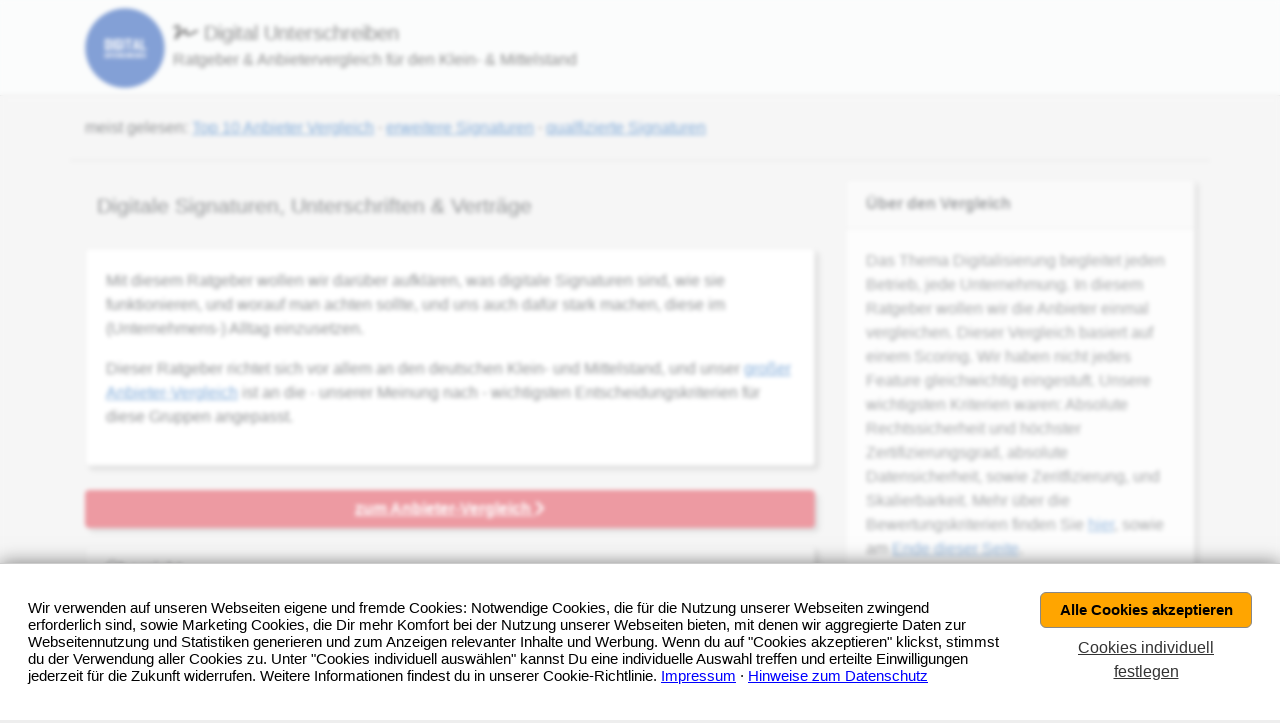

--- FILE ---
content_type: text/html; charset=UTF-8
request_url: https://digital-unterschreiben.info/
body_size: 11045
content:
<!doctype html>
<html lang="de">
<head>
    <meta charset="UTF-8">
<meta name="viewport"
      content="width=device-width, initial-scale=1.0, maximum-scale=5.0, minimum-scale=1.0">
<meta http-equiv="X-UA-Compatible" content="ie=edge">
<link rel="stylesheet" type="text/css" href="https://digital-unterschreiben.info/styles.css?20260131">
<link rel="apple-touch-icon" sizes="57x57" href="https://digital-unterschreiben.info/out/img/apple-icon-57x57.png">
<link rel="apple-touch-icon" sizes="60x60" href="https://digital-unterschreiben.info/out/img/apple-icon-60x60.png">
<link rel="apple-touch-icon" sizes="72x72" href="https://digital-unterschreiben.info/out/img/apple-icon-72x72.png">
<link rel="apple-touch-icon" sizes="76x76" href="https://digital-unterschreiben.info/out/img/apple-icon-76x76.png">
<link rel="apple-touch-icon" sizes="114x114" href="https://digital-unterschreiben.info/out/img/apple-icon-114x114.png">
<link rel="apple-touch-icon" sizes="120x120" href="https://digital-unterschreiben.info/out/img/apple-icon-120x120.png">
<link rel="apple-touch-icon" sizes="144x144" href="https://digital-unterschreiben.info/out/img/apple-icon-144x144.png">
<link rel="apple-touch-icon" sizes="152x152" href="https://digital-unterschreiben.info/out/img/apple-icon-152x152.png">
<link rel="apple-touch-icon" sizes="180x180" href="https://digital-unterschreiben.info/out/img/apple-icon-180x180.png">
<link rel="icon" type="image/png" sizes="192x192"  href="https://digital-unterschreiben.info/out/img/android-icon-192x192.png">
<link rel="icon" type="image/png" sizes="32x32" href="https://digital-unterschreiben.info/out/img/favicon-32x32.png">
<link rel="icon" type="image/png" sizes="96x96" href="https://digital-unterschreiben.info/out/img/favicon-96x96.png">
<link rel="icon" type="image/png" sizes="16x16" href="https://digital-unterschreiben.info/out/img/favicon-16x16.png">
<meta name="msapplication-TileColor" content="#ffffff">
<meta name="msapplication-TileImage" content="https://digital-unterschreiben.info/out/img/ms-icon-144x144.png">
<meta name="theme-color" content="#ffffff">
<meta name="google-site-verification" content="ONMiyN55Qfdv3-nIaLwMiKfp7fU0PW0dzw-LTfEpmZs" />
<title>Ratgeber zu Digitalen Signaturen</title><meta name="description" content="Ratgeber zu digitalen Signaturen, Zertifikaten, mit Anbieter-Vergleich für den deutschen Mittelstand"><link rel="canonical" href="https://digital-unterschreiben.info/"/><meta name="robots" content="index,follow"></head>
<body>

<nav class="navbar navbar-light bg-light">
    <div class="container">
    <a class="navbar-brand" href="https://digital-unterschreiben.info/">
        <img class="logo" loading="lazy" src="https://digital-unterschreiben.info/out/img/logo-trans.png" alt="Digital Unterschreiben">
        <i class="fas fa-signature"></i> Digital Unterschreiben
        <small class="d-block">Ratgeber &amp; Anbietervergleich für den Klein- &amp; Mittelstand</small>
    </a>
    </div>
</nav>

<div class="most-read container d-none d-sm-block">
    meist gelesen:
    <a href="https://digital-unterschreiben.info/vergleich.html" class=""><u>Top 10 Anbieter Vergleich</u></a>
    &middot;
    <a href="https://digital-unterschreiben.info/#erweiterte-elektronische-signaturen" class=""><u>erweitere Signaturen</u></a>
    &middot;
    <a href="https://digital-unterschreiben.info/#qualifizierte-elektronische-signaturen" class=""><u>qualfizierte Signaturen</u></a>
</div>
<main>
    <div class="container">

        <div class="row">

            <div class="col-md-8">

            <h1>Digitale Signaturen, Unterschriften &amp; Verträge</h1>

                <div class="card">
                    <div class="card-body">
                        <p>
                            Mit diesem Ratgeber wollen wir darüber aufklären,
                            was digitale Signaturen sind,
                            wie sie funktionieren, und worauf man achten sollte,
                            und uns auch dafür stark machen, diese im (Unternehmens-) Alltag einzusetzen.
                        </p>
                        <p>
                            Dieser Ratgeber richtet sich vor allem an den deutschen Klein- und
                            Mittelstand, und unser <a href="https://digital-unterschreiben.info/vergleich.html">großer Anbieter-Vergleich</a>
                            ist an die - unserer Meinung nach - wichtigsten Entscheidungskriterien für diese Gruppen
                            angepasst.
                        </p>
                    </div>
                </div>

                <a href="https://digital-unterschreiben.info/vergleich.html" class="btn w-100 btn-danger text-center mt-4">zum Anbieter-Vergleich
                    <i
                            class="fas fa-chevron-right"></i></a>

                <div class="card">
                    <div class="card-header">
                        <h2>Übersicht</h2>
                    </div>
                    <div class="card-body">
                        <ul>
                            <li><a href="#digitale-signaturen">Digitale Signaturen</a></li>
                            <li><a href="#vertrag-hochladen">Vertrag hochladen</a></li>
                            <li><a href="#vertrag-unterschreiben">Vertrag unterschreiben</a></li>
                            <li><a href="#einfache-elektronische-signaturen">einfache elektronische Signaturen</a></li>
                            <li><a href="#erweiterte-elektronische-signaturen">erweiterte elektronische Signaturen</a>
                            </li>
                            <li><a href="#qualifizierte-elektronische-signaturen">qualifizierte elektronische
                                    Signaturen</a>
                            </li>
                            <li><a href="#anbieter-vergleich">Top 3 Anbieter im Vergleich</a></li>
                            <li><a href="#vorteile-im-vertrieb">Vorteile im Vertrieb</a></li>
                            <li><a href="#anwendungsbeispiele">Weitere Anwendungsbeispiele</a></li>
                        </ul>
                    </div>
                </div>

                <div class="card" id="digitale-signaturen">
                    <div class="card-header">
                        <h2><i class="fas fa-sync-alt"></i> Digitale Signaturen</h2>
                        <h3>Was sind digitale Signaturen?</h3>
                    </div>
                    <div class="card-body">
                        <p>
                            Stellen Sie sich vor Sie schicken jemandem einen Vertrag als PDF per E-Mail.
                            Sie bekommen das PDF von ihrem Vertragspartner unterschrieben zurück!
                        </p>
                        <h3>
                            Woher wissen Sie, dass das Dokument von ihrem Vertragspartner unterschrieben wurde?
                        </h3>
                        <p>
                            Und nicht von jemand anderem? Oder vielleicht von jemandem unterzeichnet wurde,
                            der gar nicht dazu berechtigt ist?
                        </p>
                        <p>
                            <strong>Sie wissen es nicht.</strong>
                            Im Streitfall wissen Sie nicht, ob das Dokument wirklich signiert wurde,
                            denn eventuell hat jemand einfach nur eine Bild auf das PDF kopiert.
                            Sie haben also kaum Rechtssicherheit.
                        </p>
                        <div data-name="Was sind digitale Signaturen?" class="youtube" data-youtube="Fmpoi81sHAU">
                        </div>
                        <p>
                            Um sicherzustellen, dass das Dokument von ihrem Partner signiert wurde,
                            und nicht irgendwem(!) gibt es Anbieter, die genau dies über Verschlüsselung
                            sicherstellen. Das heißt durch eine smarte Software wird gewährleistet, dass
                            der Vertrag (oder allgemein das Dokument) wirklich von der Person signiert wurde,
                            die es auch signieren sollte.
                        </p>
                        <p>
                            Bei unserem <a href="https://digital-unterschreiben.info/fpsign.html">Testsieger</a> gibt es darüber auch die
                            Möglichkeit zu sehen, ob das Dokument delegiert wurde, also ob das Dokument, das
                            der Geschäftsführer unterschrieben wurde, zum Beispiel an den Head of Finance (o.ä.)
                            weitergeleitet wurde, usw.
                        </p>
                        <h3>Braucht der Partner die gleiche Software?</h3>
                        <p>
                            <b>Nein!</b> Wenn Sie mit einem Signatur-Anbieter zusammenarbeiten, reicht es aus, wenn Sie
                            die
                            Software haben.
                            Sie laden ein Dokument hoch und tragen eine E-Mail Adresse (eventuell noch weitere
                            Informationen)
                            und ihr Partner bekommt eine Benachrichtigung und unterzeichnet das Dokument auf der
                            Plattform.
                        </p>
                    </div>
                </div>

                <div class="card" id="vertag-hochladen">
                    <div class="card-header">
                        <h3>Beispiel: Vertrag hochladen</h3>
                    </div>
                    <div class="card-body">
                        <p>In diesem Beispiel von FP Sign wird gezeigt wie auf der Plattform ein Dokument hochgeladen
                            wird und
                            wie es adressiert wird:</p>
                        <div data-name="Hochladen eines Dokumentes mit FP Sign" class="youtube" data-youtube="ulV7gweEG6M">

                        </div>
                    </div>
                </div>


                <div class="card" id="vertrag-unterschreiben">
                    <div class="card-header">
                        <h3>Beispiel: Vertag gegenzeichnen</h3>
                    </div>
                    <div class="card-body">
                        <p>In diesem Beispiel von FP Sign wird gezeigt wie ihr Adressat das Dokument signiert:</p>
                        <div data-name="Signieren eines Dokumentes mit FP Sign" class="youtube" data-youtube="6PuxOgOhg9I">
                        </div>
                    </div>
                </div>


                <div class="card bg-primary">
                    <div class="card-body text-white">
                        <p>
                            <i>Digitale Signatur</i> ist ein asymetrisches Kryptosystem mit privaten und öffentlichen
                            Schlüsseln.
                            Das ist ein sehr technischer Begriff.
                            Für die meisten Unternehmen, also solchen, die diese Verfahren anwenden, und nicht
                            entwickeln,
                            sind die juristischen Begriffen wesentlich wichtiger.
                            Juristisch unterschieden werden <strong>einfache</strong>, <strong>erweiterte</strong>, und
                            <strong>qualifizierte</strong> elektronische Signatur.
                        </p>
                    </div>
                </div>

                <div class="card" id="einfache-elektronische-signaturen">
                    <div class="card-header">
                        <h3>Einfache Elektronische Signaturen</h3>
                    </div>
                    <div class="card-body">
                        <blockquote>
                            Die einfache elektronische Signatur folgt <b>keinen(!)</b> strengen gesetzlichen Regelungen.
                        </blockquote>
                        <p>
                            Sie macht lediglich den Urheber des Dokumentes kenntlich.
                            Das kann aber auch nur eine eingescannte Unterschrift unter einem Dokument sein!
                            Der Hintergrund dafür, dass sie trotzdem häufig als Service angeboten wird,
                            liegt darin, dass in Deutschland für viele Veträge keine besondere Form vorgegeben ist.
                        </p>
                        <p class="bg-primary text-white rounded p-2">
                            Da sie im Streitfall, z.B. wenn ein Geschäftspartner einen nur einfach elektronisch
                            signierten
                            Vertrag
                            anzweifelt, in der Beweispflicht sind, raten wir von der Verwendung im Geschäftsalltag ab.
                        </p>
                    </div>
                </div>

                <div class="card" id="erweiterte-elektronische-signaturen">
                    <div class="card-header">
                        <h3>Erweiterte Elektronische Signaturen (AES)</h3>
                        <p>
                            <span class="badge badge-danger"><i class="fas fa-lock"></i> sicher</span>
                            <span class="badge badge-info"><i class="fas fa-gavel"></i> rechtssicher</span>
                        </p>
                    </div>
                    <div class="card-body">
                        <p>
                            Für die erweiterte elektronische Signatur (auch: AES, <i>advanced electronic signature</i>
                            gelten
                            strenge Vorschriften,
                            welche im Gesetz zur Elektronischen Signatur (SigG), der europäischen Verordnung eIDAS, und
                            der
                            Verordnung zur elektronischen Signatur (SigV) geregelt sind.
                            Eine erweiterte elektronische Signatur, muss folgende Voraussetzungen erfüllen:
                        </p>
                        <ul>
                            <li>Die Signatur muss eindeutig von einer bestimmten Personen stammen</li>
                            <li>Die Signatur muss unter erforderlichen Sicherheitsmaßnahmen entstanden sein (z.B.
                                Verschlüsselung bei Datentransfer)
                            </li>
                            <li>Manipulationen am elekrronischen Dokument oder der Signatur müssen ersichtlich sein.
                            </li>
                        </ul>
                        <p class="bg-primary text-white p-2 rounded">
                            <strong>der feine Unterschied</strong>
                            Bei einer erweiterten elektronischen Signatur können Sie - unserer Meinung nach - von
                            Rechtssicherheit sprechen.
                            Wenn Sie einen Vertrag zur Unterzeichnung bei einem <a class="text-white"
                                                                                   href="https://digital-unterschreiben.info/vergleich.html"><u>Anbieter</u></a>
                            hochladen,
                            dieser unterzeichnet wird, dann können Sie sicher sein, dass dieses Vertragswerk
                            rechtssicher ist.
                            Fälschungen der Signaturen sind praktisch unmöglich.
                        </p>
                        <p>
                            Auf vielen Webseiten steht, dass schon die einfache Signatur ausreicht.
                            Wir distanzieren uns insofern davon, dass wir diese schlichtweg nicht empfehlen.
                            Wir empfehlen auch für viele Vertragsformen, die keine besondere Form benötigen,
                            immer mindestens die erweiterte elektronische Signatur zur verwenden,
                            insbesondere aber dann, wenn es folgende Dokumente geht:
                        </p>
                        <ul>
                            <li>Großbestellungen</li>
                            <li>Arbeitsverträge</li>
                            <li>An- und Aufträge</li>
                            <li>Bescheinigungen</li>
                        </ul>
                        <p class="bg-primary text-white p-2 rounded">
                            <strong>Faustregel</strong>
                            Wenn Sie analog eine Unterschrift per Hand fordern würden,
                            dann verlangen Sie digital mindestens eine erweiterte Signatur!
                        </p>
                    </div>
                </div>

                <div class="card" id="qualifizierte-elektronische-signaturen">
                    <div class="card-header">
                        <h3>Qualifizierte Elektronische Signaturen (QES)</h3>
                        <p>
                            <span class="badge badge-danger"><i class="fas fa-lock"></i> sicher</span>
                            <span class="badge badge-info"><i class="fas fa-gavel"></i> rechtssicher</span>
                            <span class="badge badge-success"><i class="fas fa-file-contract"></i> zertifiziert</span>
                        </p>
                    </div>
                    <div class="card-body">
                        <div class="row">
                            <div class="col-xs-12 col-sm-3">
                                <img src="https://digital-unterschreiben.info/out/img/sicherheit.webp" alt="Safety first!"
                                     class="img-fluid mb-4">
                            </div>
                            <div class="col-xs-12 col-sm-9">
                                <h3>Safety First!</h3>
                                <p>Auch wenn die erweiterte Signatur für viele Dokumente ausreichend ist,
                                    sollten Sie auf einen Partner setzen, der die qualifizierte elektronische Signatur
                                    unterstützt!</p>
                            </div>
                        </div>
                        <p>
                            Die qualifizierte elektronische Signatur (QES) bietet auch all das, was eine erweiterte
                            Signatur
                            bietet,
                            hat aber eben einen noch höhere Sicherheit, da durch der Ersteller des Dokumentes, oder der
                            Unterzeichner
                            des Vertrages durch eine Prüfstelle nachweislich als solche ausgewiesen wird.
                        </p>
                        <p>
                            Hier ein Erklärvideo, das dies gut erläutert:
                        </p>
                        <div data-name="Was ist die Qualifizierte elektronische Signatur?" class="youtube" data-youtube="fKlmHPKDu80">

                        </div>
                        <p>
                            <strong>Braucht man immer eine QES?</strong> Nein. Aber auch hier gilt:
                            Wir würden <b>niemals</b> einen Signatur-Dienst empfehlen, der technisch nicht in der Lage
                            ist,
                            eine QES anzubieten. Und das aus zwei Gründen:
                        </p>
                        <ul>
                            <li>Sollten Sie sich für einen Dienst entscheiden, und fortan nutzen, und Sie wollen
                                irgendwann mal
                                - aus welchen Gründen - eine QES brauchen, wollen Sie nicht zusätzlich einen zweiten
                                Provider
                                implementieren!
                            </li>
                            <li>
                                Es gibt wie in jeder Branche, auch in dieser Branche schwarze Schafe.
                                Provider, die eine QES anbieten, werden viel stärker kontrolliert, als
                                die Anbieter von z.B. nur einfacher, oder nur fortgeschrittenen Signaturen.
                            </li>
                        </ul>
                    </div>
                </div>

                <div class="card" id="anbieter-vergleich">
                    <div class="card-header">
                        <h3>Top 3 Anbieter Vergleich</h3>
                    </div>
                    <div class="card-body">
                        <p>
                            Wir haben <a href="https://digital-unterschreiben.info/vergleich.html"><u>10 Anbieter</u></a> für digitale Signaturen
                            genauer unter
                            die Lupe genommen.
                            In dieser verkürzten Liste finden Sie die Top 3 Anbieter.
                            Bei der Untersuchung haben wir uns vor allem auf die Themen konzentriert,
                            die wir als sehr wichtig für den deutschen Klein- und Mittelstand halten:
                        </p>
                        <ul>
                            <li>Datensicherheit, sind ihre Daten sicher?</li>
                            <li>Rechtssicherheit, sind die digitalen Verträge bindend?</li>
                            <li>Skalierbarkeit, wächst die Software mit ihrem Unternehmen?</li>
                            <li>Testzeitraum, kann ich die Software in einem angemessenen Zeitraum kostenlos teste?</li>
                            <li>keine Beschränkung bei Anzahl der Verträgen!</li>
                        </ul>
                        <p>
                            Auf der Seite <a href="https://digital-unterschreiben.info/scoring.html"><u>Scoring-Erklärung</u></a> haben wir
                            dokumentiert, wie ihr die Anbieter untersucht haben und wie wir die Features
                            (QES, Server-Standort, Test-Zeitraum) gewichtet haben.
                        </p>
                        <p>
                            Die komplette Liste (10 Anbieter im Vergleich) finden Sie <a
                                    href="https://digital-unterschreiben.info/vergleich.html">hier</a>
                        </p>
                    </div>
                    <div class="card-footer text-right">
                        <a class="btn btn-danger" href="https://digital-unterschreiben.info/vergleich.html">zum Top 10 Anbieter Vergleich <i
                                    class="fas fa-chevron-right"></i></a>
                    </div>
                </div>

                <div class="card">
    <div class="card-header">
        <h2><span class="ranking">1</span> FP Sign</h2>
    </div>
    <div class="card-body">
        <div class="row">
            <div class="col-3">
                <img class="img-fluid" width="111" height="77" src="https://digital-unterschreiben.info/out/img/fp-sign.png" alt="FP Sign">
            </div>
            <div class="col-9">
                <h3>
                    <span class="badge badge-success"><i class="fas fa-award"></i> Testsieger</span>
                    <span class="badge badge-warning"><i class="fas fa-check"></i> Hosting in Deutschland</span>
                </h3>
                <p>
                    <span class="badge badge-primary">95/100</span>
                    <i class="fas fa-star text-warning"></i>
                    <i class="fas fa-star text-warning"></i>
                    <i class="fas fa-star text-warning"></i>
                    <i class="fas fa-star text-warning"></i>
                    <i class="fas fa-star text-warning"></i>
                </p>
                <blockquote><i class="fas fa-quote-right"></i> Sehr günstig, Rechtssicher, Höchste Sicherheit, absolutes Vertrauen!
                </blockquote>
            </div>
        </div>
        <div class="row">
            <div class="col-12">
                <table class="table">
                    <tr>
                        <td>QES zertifiziert</td>
                        <td><i class="fas fa-check-square"></i> ja</td>
                    </tr>
                    <tr>
                        <td>Server</td>
                        <td><i class="fas fa-check-square"></i> Deutschland</td>
                    </tr>
                    <tr>
                        <td>Schnittstelle</td>
                        <td><i class="fas fa-check-square"></i> ja, Enterprise Edition</td>
                    </tr>
                    <tr>
                        <td>Beschränkung</td>
                        <td><i class="fas fa-check-square"></i> keine, so viele Dokumente wie Sie wollen</td>
                    </tr>
                    <tr>
                        <td>Usability</td>
                        <td>
                            <i class="fas fa-check-square"></i> übersichtlich
                            <br>
                            <i class="fas fa-check-square"></i> auch als App erhältlich
                            <br>
                            <i class="fas fa-check-square"></i> dt. Hilfe und Erklärungen
                        </td>
                    </tr>
                    <tr>
                        <td>dt. Telefon Support</td>
                        <td><i class="fas fa-check-square"></i> ja, kostenlos</td>
                    </tr>
                    <tr>
                        <td>Testzeitraum</td>
                        <td><i class="fas fa-check-square"></i> 30 Tage, auf Nachfrage bis 90 Tage</td>
                    </tr>
                    <tr>
                        <td>Kosten</td>
                        <td><i class="fas fa-check-square"></i> ab 0,00€, Pro Lizenz 24,90€</td>
                    </tr>
                    <tr>
                        <td>Bewertung</td>
                        <td>95/100</td>
                    </tr>
                    <tr class="hide-m">
    <td colspan="2">
        <div><strong>externe Auszeichnungen</strong></div>
        <div class="pages" data-page="1">
            <a class="page page-1" href="https://digital-unterschreiben.info/out/img/fp-innovation.png">
                <img loading="lazy" src="https://digital-unterschreiben.info/out/img/fp-innovation.png" alt="Innovation Gewinner Software">
            </a>
            <a class="page page-1" href="https://digital-unterschreiben.info/out/img/fp-kundenberatung.png">
                <img loading="lazy" src="https://digital-unterschreiben.info/out/img/fp-kundenberatung.png"
                     alt="Exzellente Kunden-Beratung Testsieger">
            </a>
            <a class="page page-1" href="https://digital-unterschreiben.info/out/img/fp-reputation.png">
                <img loading="lazy" src="https://digital-unterschreiben.info/out/img/fp-reputation.png" alt="FP Reputation">
            </a>
            <a class="page page-2" href="https://digital-unterschreiben.info/out/img/fp-bundesdruckerei.png">
                <img loading="lazy" src="https://digital-unterschreiben.info/out/img/fp-bundesdruckerei.png"
                     alt="Partner der Bundsdruckerei">
            </a>
            <a class="page page-2" href="https://digital-unterschreiben.info/out/img/fp-bundesverband.png">
                <img loading="lazy" src="https://digital-unterschreiben.info/out/img/fp-bundesverband.png"
                     alt="Ausgezeichnet vom Bundesverband">
            </a>
            <a class="page page-3" href="https://digital-unterschreiben.info/out/img/fp-cloudcomputing.png">
                <img loading="lazy" src="https://digital-unterschreiben.info/out/img/fp-cloudcomputing.png"
                     alt="Experte in Cloud Computing">
            </a>
            <a class="page page-3" href="https://digital-unterschreiben.info/out/img/fp-security.png">
                <img loading="lazy" src="https://digital-unterschreiben.info/out/img/fp-security.png" alt="Ausgezeichnet für Sicherheit">
            </a>
            <span class="pages-control--prev"><i class="fas fa-chevron-left"></i></span>
            <span class="pages-control--next"><i class="fas fa-chevron-right"></i></span>
        </div>
    </td>
</tr>                </table>
                <p>
                    FP Sign ist ein Produkt des DE-Mail Vorreiters Francotyp Postalia.
                    Eine Besonderheit ist, dass FP Partner
                    der Bundesdruckerei ist. FP Sign ist unser Testsieger, weil QES Standards erfüllt werden,
                    ein <b>sicheres Hosting in Deutschland</b> bietet, Schnittstellen bietet, und es keine versteckten Kosten,
                    sowie ein faires Lizenzmodell gibt, das man bis zu 90 Tage testen kann.
                    5 Punkte Abzug gab, weil das Interface zwar übersichtlich ist, aber nicht ganz so intuitiv ist.
                </p>
            </div>
        </div>
    </div>
    <div class="card-footer w-100 text-muted text-right">
        <a href="https://digital-unterschreiben.info/fpsign.html" class="btn btn-default text-decoration-underline"><u>mehr erfahren</u></a>
        <a target="_blank" rel="noopener" data-trk="toregistration" data-merchant="fpsign" href="https://www.fp-sign.com/de/live-demo?utm_campaign=Testvergleich&utm_source=Testvergleich&utm_medium=affiliate"  class="btn btn-warning">Beratung</a>
        <a target="_blank" rel="noopener" data-trk="toregistration" data-merchant="fpsign" href="https://hubs.la/H0yJs8G0" class="btn btn-success">zum Anbieter <i class="fas fa-chevron-right"></i></a>
    </div>
</div>                <a href="https://digital-unterschreiben.info/vergleich.html" class="btn w-100 btn-danger text-center mt-4">zum Anbieter-Vergleich
                    <i
                            class="fas fa-chevron-right"></i></a>
                
<div class="card">
    <div class="card-header">
        <h3><span class="ranking">2</span> inSign</h3>
    </div>
    <div class="card-body">
        <div class="row">
            <div class="col-12">
                <p>
                    <span class="badge badge-primary">85/100</span>
                    <i class="fas fa-star text-warning"></i>
                    <i class="fas fa-star text-warning"></i>
                    <i class="fas fa-star text-warning"></i>
                    <i class="fas fa-star text-warning"></i>
                    <i class="fas fa-star"></i>
                </p>
                <blockquote><i class="fas fa-quote-right"></i> Sehr solides Angebot
                </blockquote>
            </div>
        </div>
        <div class="row">
            <div class="col-12">
                <table class="table">
                    <tr>
                        <td>QES zertifiziert</td>
                        <td><i class="fas fa-check-square"></i> ja</td>
                    </tr>
                    <tr>
                        <td>Server</td>
                        <td><i class="fas fa-check-square"></i> Deutschland</td>
                    </tr>
                    <tr>
                        <td>Schnittstelle</td>
                        <td><i class="fas fa-check-square"></i> ja, Enterprise Edition</td>
                    </tr>
                    <tr>
                        <td>Beschränkung</td>
                        <td><i class="fas fa-check-square"></i> keine, so viele Dokumente wie Sie wollen</td>
                    </tr>
                    <tr>
                        <td>Usability</td>
                        <td>
                            <i class="fas fa-check-square"></i> übersichtlich
                            <br>
                            <i class="fas fa-check-square"></i> intuitiv
                            <br>
                            <i class="fas fa-check-square"></i> auch als App erhältlich
                            <br>
                            <i class="fas fa-check-square"></i> Hilfe vorhanden
                        </td>
                    </tr>
                    <tr>
                        <td>dt. Telefon Support</td>
                        <td><i class="fas fa-minus-square"></i> k.A.</td>
                    </tr>
                    <tr>
                        <td>Testzeitraum</td>
                        <td><i class="fas fa-check-square"></i> Ja, 30 Tage kostenlos</td>
                    </tr>
                    <tr>
                        <td>Kosten</td>
                        <td><i class="fas fa-minus-square"></i> ab 24,90 Euro mtl. pro Nutzer zzgl. MwSt.</td>
                    </tr>
                    <tr>
                        <td>Bewertung</td>
                        <td>85/100</td>
                    </tr>
                </table>
                <p>
                    inSign ist ein deutsches Unternehmen aus Bayern und wartet mit deutschen Servern und QES Zertifizierung auf. Die Testversion erfolgt über den Online-Shop. Der Erwerb von einer Lizenz ist entweder über den Online-Shop oder über das Kontaktformular möglich.
                </p>
            </div>
        </div>
    </div>
    <div class="card-footer w-100 text-muted text-right">
        <a href="https://digital-unterschreiben.info/insign.html" class="btn btn-default text-decoration-underline"><u>mehr erfahren</u></a>
        <a data-trk="toregistration" data-merchant="insign" rel="nofollow" href="https://www.getinsign.de/" class="btn btn-success">zum Anbieter <i class="fas fa-chevron-right"></i></a>
    </div>
</div>
                
<div class="card">
    <div class="card-header">
        <h3><span class="ranking">3</span> DocuSign</h3>
    </div>
    <div class="card-body">
        <div class="row">
            <div class="col-12">
                <p>
                    <span class="badge badge-primary">65/100</span>
                    <i class="fas fa-star text-warning"></i>
                    <i class="fas fa-star text-warning"></i>
                    <i class="fas fa-star text-warning"></i>
                    <i class="fas fa-star"></i>
                    <i class="fas fa-star"></i>
                </p>
                <blockquote><i class="fas fa-quote-right"></i> Solide Software, hohe Standards, vieles nur auf englisch
                </blockquote>
            </div>
        </div>
        <div class="row">
            <div class="col-12">
                <table class="table">
                    <tr>
                        <td>QES zertifiziert</td>
                        <td><i class="fas fa-check-square"></i> ja</td>
                    </tr>
                    <tr>
                        <td>Server</td>
                        <td><i class="fas fa-minus-square"></i> k.A., DocuSign ist kein deutsches Unternehmen, hat aber eine dt. Tochter (Frankfurt a.M.)</td>
                    </tr>
                    <tr>
                        <td>Schnittstelle</td>
                        <td><i class="fas fa-check-square"></i> ja, Enterprise Edition</td>
                    </tr>
                    <tr>
                        <td>Beschränkung</td>
                        <td><i class="fas fa-check-square"></i> max. 5 Dokumente pro Monat in der einfachsten Version</td>
                    </tr>
                    <tr>
                        <td>Usability</td>
                        <td>
                            <i class="fas fa-check-square"></i> intuitiv
                            <br>
                            <i class="fas fa-check-square"></i> übersichtlich
                            <br>
                            <i class="fas fa-check-square"></i> auch als App erhältlich
                            <br>
                            <i class="fas fa-minus-square"></i> Hilfe teilweise nur auf englisch gefunden
                        </td>
                    </tr>
                    <tr>
                        <td>dt. Telefon Support</td>
                        <td><i class="fas fa-check-square"></i> ja, über Vertrieb</td>
                    </tr>
                    <tr>
                        <td>Testzeitraum</td>
                        <td><i class="fas fa-check-square"></i> 30 Tage</td>
                    </tr>
                    <tr>
                        <td>Kosten</td>
                        <td><i class="fas fa-minus-square"></i> 9 bis 38€ pro Monat</td>
                    </tr>
                    <tr>
                        <td>Bewertung</td>
                        <td>65/100</td>
                    </tr>
                </table>
                <p>
                    DocuSign ist Marktführer mit starker Präsenz auf dem US Markt und bietet einen hohen Standard.
                    9€ pro Monat sind verlockend. Ob die Basis-Version ausreichend ist, muss der Kunde entscheiden.
                </p>
            </div>
        </div>
    </div>
    <div class="card-footer w-100 text-muted text-right">
        <a href="https://digital-unterschreiben.info/docusign.html" class="btn btn-default text-decoration-underline"><u>mehr erfahren</u></a>
        <a data-trk="toregistration" data-merchant="docusign" rel="nofollow" href="https://www.docusign.com/contact-sales" class="btn btn-success">zum Anbieter <i class="fas fa-chevron-right"></i></a>
    </div>
</div>
                <a href="https://digital-unterschreiben.info/vergleich.html" class="btn w-100 btn-danger text-center mt-4">zum Anbieter-Vergleich
                    <i
                            class="fas fa-chevron-right"></i></a>

                <div class="card" id="vorteile-im-vertrieb">
                    <div class="card-header">
                        <h3><i class="fas fa-handshake"></i> Vorteile im Vertrieb</h3>
                    </div>
                    <div class="card-body">
                        <p>
                            Einer der Hauptgründe, warum wir uns überhaupt angefangen haben,
                            uns mit dem Thema zu beschäftigen war, dass wir sozusagen &quot;auf der letzten Meile&quot;
                            immer noch Potential im Vertrieb liegen lassen.
                        </p>
                        <img src="https://digital-unterschreiben.info/out/img/erfolg-im-vertrieb.webp" alt="Erfolg im Vertrieb"
                             class="img-fluid d-block w-100 mb-4">
                        <p>
                            Wenn wir z.B. ein verbindliches Angebot für eine Bestellung oder eine Dienstleistung
                            schicken,
                            dann geschieht dies aktuell über 3 verschiedene Wege:
                        </p>
                        <ul>
                            <li>per E-Mail mit einem PDF im Anhang</li>
                            <li>nach wie vor per Fax</li>
                            <li>per Post</li>
                        </ul>
                        <p>
                            Stellen Sie sich vor Sie hatten gerade ein vielversprechendes Telefonat und Sie haben ihren
                            Geschäftspartner zu einer Vereinbarung bewegen können.
                            Im Vertrieb wollen wir nun bis zur Unterzeichnung <strong>keine Barrieren</strong>!
                        </p>
                        <p>
                            Wie viel Potential wird verschenkt, wenn:
                        </p>
                        <ul>
                            <li>Das Angebot ersteinmal ausgedruckt, unterschrieben, eingescannt und wieder per E-Mail
                                zurück an Sie geschickt werden muss.
                                In diesem Fall sind viele Arbeitsschritte nötig und Sie haben im schlimmsten Fall immer
                                noch
                                keine Rechtsverbindlichkeit, da es sich nur im Prinzip nur um eine einfache
                                elektronische
                                Signatur handelt.
                            </li>
                            <li>
                                Ihr Geschäftspartner unterschreibt das Fax und Sie erhalten eine nochmals
                                verschlechterte
                                unterschriebene Kopie des Faxes zurück. Das funktioniert gar nicht mal schlecht, wenn es
                                nur
                                nicht so wäre, dass das Fax ein aussterbendes Kommunikationsmittel ist.
                            </li>
                            <li>
                                Der Postweg ist natürlich sehr sicher, vor allem rechtssicher.
                                Allerdings gehen hier wertvolle Tage verloren.
                            </li>
                        </ul>
                        <p>
                            Keiner dieser Kommunikationswege ist schnell und (rechts-) sicher zugleich.
                            Und keiner dieser Wege ist wirklich zielführend, wenn noch Teile des Dokumentes revidiert
                            werden,
                            oder die Dokumente deligiert werden.
                            In diesen Fällen würde noch mehr Zeit vergehen, bis Sie schließlich einen unterzeichneten
                            Vetrag
                            zurückerhalten.
                        </p>
                        <p>
                            Mit einer digitalen Signaturlösung versehen Sie Verträge binnen weniger Sekunden.
                            Nach einer Unterschrift sind sie binnen Sekunden signiert wieder bei Ihnen.
                            Und das für wenige Euro im Monat.
                            Bei nur wenigen Dokumenten im Monat, sparen Sie Porto, Arbeitszeit und Archivarbeit.
                            Und Sie profitieren doppelt, wenn Sie ihren Vertrieb so beschleunigen.
                        </p>
                    </div>
                </div>

                <div class="card bg-primary">
                    <div class="card-body">
                        <div class="row bg-primary rounded p-2">
                            <div class="col-xs-12 col-sm-4">
                                <img class="img-fluid" src="https://digital-unterschreiben.info/out/img/mobil-signieren.webp" alt="Unterwegs mobil signieren">
                            </div>
                            <div class="col-xs-12 col-sm-8">
                                <p class="text-white">
                                    <strong>Tipp</strong> Mit einer Signaturlösung sind vor allem Geschäftsführer
                                    entlastet, die
                                    viel
                                    reisen müssen.
                                    Sie müssen nicht mehr vor Ort sein, um eine wichtiges Dokument zu unterschreiben.
                                    Viele Anbieter bieten auch Apps mit der Dokumente in wenigen Sekunden unterzeichnet
                                    werden
                                    können.
                                    Und das mit einem hohen Grad an Sicherheit, trotz des hohen Komforts.</p>
                            </div>
                        </div>
                    </div>
                </div>

                <div class="card" id="anwendungsbeispiele">
                    <div class="card-header">
                        <h3>Weitere Anwendungsbeispiele</h3>
                        <h4>Onboarding, Offboarding, NDAs, GDPR Agreements, Dokumentation und Freigaben</h4>
                    </div>
                    <div class="card-body">
                        <h4 id="onboarding-offboarding"><i class="fas fa-users"></i> On- &amp; Offboarding</h4>
                        <p>Da gute Signaturlösungen auch Templates erlauben, können Sie
                            schnell und einfach Dokumente bearbeiten, indem Sie nur Felder ändern, die geändert werden
                            müssen.
                            Gerade On- und Offboardings sind i.d.R. immer sehr ähnlich und bestehen im Wesentlichen aus
                            einem
                            Paket
                            mehrerer Dokumente. Mit wenigen Klicks können die Dokumente für das On- und Offboarding an
                            ihren
                            Mitarbeiter übermittelt und signiert werden. Das spart Zeit und sie können die signierten
                            Dokumente
                            mit
                            wenigen Mausklicks zum Archivieren herunterladen.</p>
                        <p>
                        <h5 id="ndas"><i class="fas fa-book-reader"></i> NDAs</h5>
                        <p>Verschwiegenheitserklärungen sind ebenfalls extrem standardisiert. Auch hier lohnt es sich
                            Templates in der Signaturlösung zu hinterlegen. Mit Bulk Sending, also Massenverarbeitungen
                            können
                            Sie
                            die NDAs auch an viele Personen gleichzeitig versenden.</p>
                        <h5 id="gdpr-agreements"><i class="fas fa-file-invoice"></i> GDPR Agreements</h5>
                        <p>Seit Einführung der DSGVO müssen Unternehmen, die personenbezogene Daten an andere
                            Unternehmen
                            weiterleiten,
                            von diesen Verpflichtungen zur Einhaltung und den sorgsamen Umgang mit z.B. Kundendaten
                            einfordern.
                            Diesen Prozess können Sie ebenefalls mit einer Software für digitale Signaturen
                            vereinfachen.</p>
                        <h5 id="dokumentation-freigabe"><i class="fas fa-paste"></i> Dokumentation und Freigaben</h5>
                        <p>Bei Signaturen denken wir häufig an Vertragsdokumente. In der Industrie müssen häufig
                            Arbeitsschritte,
                            Normen und / oder z.B. Freigaben dokumentiert werden. Um hier die time to market zu
                            verringern,
                            sind elektronische Signaturen nicht nur eine innovative Lösung, um mit externen Partnern
                            schneller
                            und
                            sicher zu kommunizieren, sondern auch, um intern Prozesse rund um die Dokumentation und
                            Freigabe zu
                            beschleunigen.
                            Viele Anbieter bieten standardisierte REST-Schnittstellen mit denen Sie Dokumentation und
                            Freigabe
                            in ihre
                            Unternehmensprozesse einbinden können.
                        </p>
                    </div>
                </div>

                <div class="card">
    <div class="card-body">
        <div class="row">
            <div class="col-xs-12 col-sm-3">
                <img loading="lazy" src="https://digital-unterschreiben.info/out/img/autor.jpg" alt="Autor Philipp Schröder" class="img-fluid border-dark border">
            </div>
            <div class="col-xs-12 col-sm-9">
                <div>
                    Autor Philipp Schröder, arbeitet für Unternehmen im internationalen Mittelstand und Enterpriseumfeld und
                    berät über den Einsatz innovativer, disruptiver Digitaltechnik im Bereich der
                    Customer  Experience. Er ist Experte für Conversion &amp; Lead Optimierung und Mitglied der Industrie- und
                    Handelskammer Berlin.
                </div>
            </div>
        </div>
    </div>
</div>
                <a href="https://digital-unterschreiben.info/vergleich.html" class="btn w-100 btn-danger text-center mt-4">zum Anbieter-Vergleich
                    <i
                            class="fas fa-chevron-right"></i></a>

            </div>

            <div class="col-md-4 mb-md-0 mb-4 sidebar">

    <div class="card" style="opacity:.8">
    <div class="card-header">
        <strong>Über den Vergleich</strong>
    </div>
    <div class="card-body">
        <p>
            Das Thema Digitalisierung begleitet jeden Betrieb, jede Unternehmung.
            In diesem Ratgeber wollen wir die Anbieter einmal vergleichen.
            Dieser Vergleich basiert auf einem Scoring.
            Wir haben nicht jedes Feature gleichwichtig eingestuft.
            Unsere wichtigsten Kriterien waren:
            Absolute Rechtssicherheit und höchster Zertifizierungsgrad,
            absolute Datensicherheit, sowie Zeritfizierung, und Skalierbarkeit.
            Mehr über die Bewertungskriterien finden Sie <a href="https://digital-unterschreiben.info/scoring.html">hier</a>,
            sowie am <a href="#scoring">Ende dieser Seite</a>.
        </p>
    </div>
</div>
    <div class="card" style="opacity:.8">
    <div class="card-header">
        <strong>TOP 5 Anbieter</strong>
    </div>
    <div class="card-body">
        <ol class="list-">
            <li>
                <a href="https://digital-unterschreiben.info/fpsign.html">FPsign</a>
            </li>
            <li>
                <a href="https://digital-unterschreiben.info/insign.html">inSign</a>
            </li>
            <li>
                <a href="https://digital-unterschreiben.info/docusign.html">DocuSign</a>
            </li>
            <li>
                <a href="https://digital-unterschreiben.info/idnowesign.html">IDnow eSign</a>
            </li>
            <li>
                <a href="https://digital-unterschreiben.info/adobe.html">Adobe Sign</a>
            </li>
                    </ol>
    </div>
</div>

    <div class="card" style="opacity:.8">
    <div class="card-header">
        <strong>Ratgeber Seiten</strong>
    </div>
    <div class="card-body">
        <ul class="list-unstyled list-cloud">
            <li><a href="https://digital-unterschreiben.info/#digitale-signaturen">Digitale Signaturen</a></li>
            <li><a href="https://digital-unterschreiben.info/#vertrag-hochladen">Vertrag hochladen</a></li>
            <li><a href="https://digital-unterschreiben.info/#vertrag-unterschreiben">Vertrag unterschreiben</a></li>
            <li><a href="https://digital-unterschreiben.info/#einfache-elektronische-signaturen">einfache elektronische Signaturen</a></li>
            <li><a href="https://digital-unterschreiben.info/#erweiterte-elektronische-signaturen">erweiterte elektronische Signaturen</a></li>
            <li><a href="https://digital-unterschreiben.info/#qualifizierte-elektronische-signaturen">qualifizierte elektronische Signaturen</a></li>
            <li><a href="https://digital-unterschreiben.info/#anbieter-vergleich">Top 3 Anbieter im Vergleich</a></li>
            <li><a href="https://digital-unterschreiben.info/#vorteile-im-vertrieb">Vorteile im Vertrieb</a></li>
            <li><a href="https://digital-unterschreiben.info/#anwendungsbeispiele">Weitere Anwendungsbeispiele</a></li>
            <li><a href="https://digital-unterschreiben.info/#onboarding-offboarding">On- &amp; Offboarding</a></li>
            <li><a href="https://digital-unterschreiben.info/#ndas">Non disclosure agreements</a></li>
            <li><a href="https://digital-unterschreiben.info/#gdpr-agreements">GDPR Agreements</a></li>
            <li><a href="https://digital-unterschreiben.info/#dokumentation-freigabe">Dokumentation &amp; Freigabe</a></li>
        </ul>
    </div>
</div>
    
</div>
        </div>

    </div>

</main>

<footer class="page-footer font-small pt-4 footer-light bg-light">
<div class="container">
    <div class="container-fluid text-center text-md-left">
        <div class="row">
            <div class="col-md-6 mt-md-0 mt-3">
                <h2 class="text-uppercase">digital-unterschreiben.info</h2>
                <p>
                    Der faire Anbieter-Vergleich für Digitale Verträge und Signaturen
                    für den deutschen Klein- und Mittelstand.
                </p>
                <p>
                    <strong>Hinweise für Anbieter</strong>
                    Wenn Sie Fehler finden, oder sich die bewerteten Features mittlerweile geändert haben,
                    dürfen Sie sich gerne unter der E-Mail Adresse: fehler@digital-unterschreiben.info bei uns melden.
                    Wir prüfen ihr Anliegen umgehend und korrigieren.
                    <br>
                    <br>
                    Dieser Vergleich richtet sich an Klein- und Mittelstand: 
                    Wir nehmen <strong>keine</strong> Anbieter auf, die ihre Preise nicht veröffentlichen oder
                    <strong>PaaS</strong> Lösungen anbieten, oder eine tiefe <strong>Integration</strong> in
                    bestehende Softwarelösungen (z.B. CRM) erfordern.
                    Wir können keine Software auf Sicherheitslücken im Detail überprüfen oder gar den 
                    Quellcode analysieren, allerdings listen wir keine Anbieter, die veraltete 
                    Softwarekomponenten nutzen (z.B. ActiveX, Silverlight), insofern wir davon Kenntnis haben.
                    Bitte haben Sie Verständnis dafür, dass E-Mails unbewantwortet bleiben,
                    wenn es sich um solche Anfragen handelt.
                    <br>
                    <br>
                    Weitere Informationen finden Sie <a href="https://digital-unterschreiben.info/anbieter.html">hier</a>.
                    Stand 27.10.2023
                </p>
            </div>
            <hr class="clearfix w-100 d-md-none pb-3">
            <div class="col-md-3 mb-md-0 mb-3">
                <h2 class="text-uppercase">Ratgeber Seiten</h2>
                <ul class="list-unstyled">
                    <li><a href="https://digital-unterschreiben.info/#digitale-signaturen">Digitale Signaturen</a></li>
                    <li><a href="https://digital-unterschreiben.info/#vertrag-hochladen">Vertrag hochladen</a></li>
                    <li><a href="https://digital-unterschreiben.info/#vertrag-unterschreiben">Vertrag unterschreiben</a></li>
                    <li><a href="https://digital-unterschreiben.info/#einfache-elektronische-signaturen">einfache elektronische Signaturen</a></li>
                    <li><a href="https://digital-unterschreiben.info/#erweiterte-elektronische-signaturen">erweiterte elektronische Signaturen</a></li>
                    <li><a href="https://digital-unterschreiben.info/#qualifizierte-elektronische-signaturen">qualifizierte elektronische Signaturen</a></li>
                    <li><a href="https://digital-unterschreiben.info/#anbieter-vergleich">Top 3 Anbieter im Vergleich</a></li>
                    <li><a href="https://digital-unterschreiben.info/#vorteile-im-vertrieb">Vorteile im Vertrieb</a></li>
                    <li><a href="https://digital-unterschreiben.info/#anwendungsbeispiele">Weitere Anwendungsbeispiele</a></li>
                    <li><a href="https://digital-unterschreiben.info/#onboarding-offboarding">On- &amp; Offboarding</a></li>
                    <li><a href="https://digital-unterschreiben.info/#ndas">Non disclosure agreements</a></li>
                    <li><a href="https://digital-unterschreiben.info/#gdpr-agreements">GDPR Agreements</a></li>
                    <li><a href="https://digital-unterschreiben.info/#dokumentation-freigabe">Dokumentation &amp; Freigabe</a></li>
                </ul>
            </div>
            <div class="col-md-3 mb-md-0 mb-3">
                <h2 class="text-uppercase">Tests der Anbieter</h2>
                <ul class="list-unstyled">
                    <li>
                        <a href="https://digital-unterschreiben.info/vergleich.html"><i class="fas fa-chevron-right"></i> Top 10 Anbieter</a>
                    </li>
                    <li>
                        <a href="https://digital-unterschreiben.info/fpsign.html">FPsign</a>
                    </li>
                    <li>
                        <a href="https://digital-unterschreiben.info/eversign.html">eversign</a>
                    </li>
                    <li>
                        <a href="https://digital-unterschreiben.info/insign.html">inSign</a>
                    </li>
                    <li>
                        <a href="https://digital-unterschreiben.info/onespan.html">OneSpan</a>
                    </li>
                    <li>
                        <a href="https://digital-unterschreiben.info/adobe.html">AdobeSign</a>
                    </li>
                    <li>
                        <a href="https://digital-unterschreiben.info/docusign.html">DocuSign</a>
                    </li>
                    <li>
                        <a href="https://digital-unterschreiben.info/idnowesign.html">IDnow eSign</a>
                    </li>
                    <li>
                        <a href="https://digital-unterschreiben.info/signaturit.html">Signaturit</a>
                    </li>
                    <li>
                        <a href="https://digital-unterschreiben.info/signnow.html">SignNow</a>
                    </li>
                </ul>
            </div>
        </div>
    </div>
    <div class="footer-copyright text-center py-3">© 2026 Copyright:
        <a href="https://digital-unterschreiben.info/"> digital-unterschreiben.info</a>
        <br>
        <a href="https://digital-unterschreiben.info/info.html#datenschutz"> Datenschutz</a>
        &middot;
        <a href="https://digital-unterschreiben.info/info.html#impressum"> Impressum</a>
    </div>
    <div class="footer-copyright text-center py-3">
        Mitglied der IHK Berlin <i class="fas fa-check"></i> &middot; SSL <i class="fab fa-expeditedssl"></i>
    </div>
</div>
</footer>

<script>
    var dataLayer = window.dataLayer || [];
</script>
<script src="https://digital-unterschreiben.info/scripts.js?20260131" "strict-dynamic" "unsafe-inline"></script>
<link rel="stylesheet" href="https://digital-unterschreiben.info/vendor/fontawesome/css/all.min.css">
<!--v3.1.1769903924--></body>
</html>
